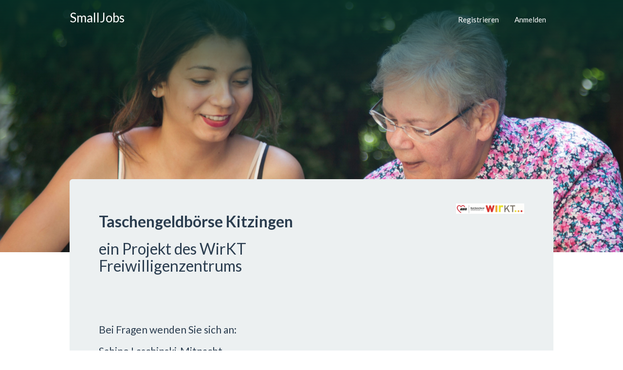

--- FILE ---
content_type: text/html; charset=utf-8
request_url: https://kitzingen.smalljobs.ch/
body_size: 6483
content:
<!DOCTYPE html>
<html>
<head>
<meta content='width=device-width, initial-scale=1' name='viewport'>
<title>Smalljobs</title>
<script>
  history.scrollRestoration = "manual";
  var _rollbarParams = {
    "server.environment": "production",
    "server.branch": "",
    "server.sha": "",
    "client.javascript.code_version": ""
  };
  _rollbarParams["notifier.snippet_version"] = "2";var _rollbar=["00abf54682cc44ea98a92588cd7a53def", _rollbarParams]; var _ratchet=_rollbar;
  (function(w,d){w.onerror=function(e,u,l){_rollbar.push({_t:'uncaught',e:e,u:u,l:l});};var i=function(){var s=d.createElement("script");
  var f=d.getElementsByTagName("script")[0];s.src="//d37gvrvc0wt4s1.cloudfront.net/js/1/rollbar.min.js";s.async=!0;
  f.parentNode.insertBefore(s,f);};if(w.addEventListener){w.addEventListener("load",i,!1);}else{w.attachEvent("onload",i);}})(window,document);
</script>
<link rel="stylesheet" media="all" href="/assets/application-722e4c43119aaab040da58c500a74de9ed97aa58791c1f3985dbd9ee16a8e26d.css" data-turbolinks-track="true" />
<script src="/assets/application-527962aa727c02df9802f001128f8ead3ffef6e52ce3d1b9f2603f6c3536539d.js" data-turbolinks-track="true"></script>
<link rel="shortcut icon" type="image/x-icon" href="/assets/favicon-2b276d7e76cfe79918dcc947b735c6d88ef72b46d1c6a4cab47a97ca5f3b7f3d.ico" />
<meta name="csrf-param" content="authenticity_token" />
<meta name="csrf-token" content="nsVIBsyh93D5vdNgYi/Fwa8w+Rxh4P/EjoYZAL7Luao0T5Jx3FJDb6i4ZlEn9WhzQLUEQyKRDLjWYLN6ljiSpw==" />
</head>
<body class='sj-header-image-body'>
<div class='sj-header-image-container' style=''>
<div class='container'>
<div class='header'>
<a class='display-none' data-target='#contextHelpModal' data-toggle='modal' href='#' id='helpButton'>
<i class='fa fa-question-circle'></i>
</a>
<ul class="nav-pills pull-right nav"><li id="registration"><a href="/sign_up"><span class="fa fa-user"></span> Registrieren</a></li><li id="sign_in"><a href="/sign_in"><span class="fa fa-sign-in"></span> Anmelden</a></li></ul>
<h3>
<a href="/">SmallJobs</a>
</h3>
</div>
<div class='notifications'>
</div>
</div>
</div>
<div class='container'>
<div class='jumbotron sj-header-image-jumbotron'>
<div class='row'>
<div class='visible-sm visible-xs col-xs-12'>
<img alt="97318 Kitzingen" class="sj-header-image-logo" src="https://s3-eu-central-1.amazonaws.com/smalljobs-assets-pr/uploads/region/logo/33/web_normal_Logo_WirKT_AWO.png?X-Amz-Expires=600&amp;X-Amz-Date=20260201T062831Z&amp;X-Amz-Algorithm=AWS4-HMAC-SHA256&amp;X-Amz-Credential=AKIAIC4GSGQJCE2BVHTQ/20260201/eu-central-1/s3/aws4_request&amp;X-Amz-SignedHeaders=host&amp;X-Amz-Signature=e4896acb0503680b9bd06984a93bb4e506eff985618dd685058b9a0d6e55650b" />
</div>
<div class='col-xs-12 col-md-7'>
<h2><strong>Taschengeldbörse Kitzingen</strong></h2>
<h2>ein Projekt des WirKT Freiwilligenzentrums</h2>
<p> </p>
<p> </p>
<p>Bei Fragen wenden Sie sich an:</p>
<p>Sabine Laschinski-Mitnacht</p>
<p>Leitung WirKT</p>
<p> </p>
<p>WirKT Freiwilligenzentrum</p>
<p>Marktstraße 46-48</p>
<p>97318 Kitzingen</p>
<p>Telefon: 0160 3654416</p>
<p>E-Mail: info@ehrenamt-wirkt.de</p>
</div>
<div class='hidden-sm hidden-xs col-md-5 text-right'>
<img alt="97318 Kitzingen" class="sj-header-image-logo" src="https://s3-eu-central-1.amazonaws.com/smalljobs-assets-pr/uploads/region/logo/33/web_normal_Logo_WirKT_AWO.png?X-Amz-Expires=600&amp;X-Amz-Date=20260201T062831Z&amp;X-Amz-Algorithm=AWS4-HMAC-SHA256&amp;X-Amz-Credential=AKIAIC4GSGQJCE2BVHTQ/20260201/eu-central-1/s3/aws4_request&amp;X-Amz-SignedHeaders=host&amp;X-Amz-Signature=e4896acb0503680b9bd06984a93bb4e506eff985618dd685058b9a0d6e55650b" />
</div>
</div>
<div class='row'>
<div class='col-xs-12 text-left visible-sm visible-xs sj-btn-font-bigger'>
<a class="btn btn-success" href="/app_links">Job finden</a>
<a class="btn btn-success" href="/providers/sign_up">Job anbieten</a>
</div>
<div class='col-xs-12 text-right hidden-sm hidden-xs'>
<a class="btn btn-success" href="/app_links">Job finden</a>
<a class="btn btn-success" href="/providers/sign_up">Job anbieten</a>
</div>
</div>
</div>
<p><strong>Falls Sie sich selbst registrieren möchten, bitte bei der Registrierung Ihre Telefon- und Handynummer mit der +49 anstelle der 0 eintragen.</strong></p>
<p> </p>
<p><strong>1. Was ist die Taschengeldbörse?</strong></p>
<p><strong>2. Richtlinien</strong></p>
<p><strong>3. Zielsetzung </strong></p>
<p> </p>
<p> </p>
<h1>1. Taschengeldbörse</h1>
<h2>Die helfende Hand in Ihrem Alltag</h2>
<p>Die Taschengeldbörse ist ein Angebot vom WirKT Freiwilligenzentrum und der Stadt Kitzingen. </p>
<p>Sie brauchen Hilfe beim Auto putzen, Rasen mähen und Unkraut jäten, Einkäufe erledigen oder Unterstützung bei Veranstaltungen und Feiern? Unsere engagierten Jugendlichen freuen sich über einfache und unregelmäßige Aufträge aller Art, um Ihnen gegen ein Taschengeld im Alltag zur Seite zu stehen.</p>
<p>Mit der Taschengeldbörse bringen wir Generationen und Nachbarschaften zusammen. Jugendliche können hier nicht nur etwas Geld verdienen, sie erhalten auch die Möglichkeit, ihre sozialen und praktischen Fähigkeiten weiter zu entwickeln. Sie bauen Selbstvertrauen auf und erleben sich als nützliches Mitglied unserer Kitzinger Stadtgemeinschaft.</p>
<p>Bei der Vermittlung werden Alter, Entwicklungsstand sowie persönliche Belange und Fähigkeiten der Jugendlichen berücksichtigt. Es wird stets darauf geachtet, dass Jugendliche keine gefährlichen Arbeiten übernehmen. Zudem gilt natürlich das Jugendarbeitsschutzgesetz, insbesondere für Jugendliche unter 15 Jahren.</p>
<p> </p>
<h2>Für Jugendliche</h2>
<p>Du</p>
<p>...bist zwischen 14 - 17 Jahren und kommst aus Kitzingen?</p>
<p>...möchtest dein Taschengeld (min. 8€/Stunde) aufbessern?</p>
<p>Dann bist du hier genau richtig!</p>
<p>Wir vermitteln kleine unregelmäßige Tätigkeiten an dich, die von Erwachsenen vergeben werden. Melde dich gerne unter 0160 3654416. Bis bald!</p>
<p> </p>
<h2>Für Erwachsene</h2>
<p>Sie</p>
<p>...suchen Unterstützung bei kleineren Tätigkeiten?</p>
<p>...wollen oder können nicht mehr alles selbst erledigen und würden einen Jugendlichen dafür engagieren?</p>
<p>Dann sind Sie hier genau richtig!</p>
<p>Vergessen Sie bitte nicht, unsere Jugendlichen sind noch nicht immer "Vollprofis". Am Anfang sind sie oft auf eine gute Einweisung Ihrerseits angewiesen. Nur so können die Jugendlichen auch etwas lernen und Sie gut unterstützen. Der festgesetzte Mindestbetrag für die Jugendlichen beträgt 8 € pro Stunde. Jedoch geben viele gerne etwas mehr, angemessen nach Art der Tätigkeit.</p>
<p>Bitte informieren Sie sich über die Richtlinien der Taschengeldbörse und registrieren Sie sich selbst über die Homepage oder telefonsich über einen Mitarbeiter der Taschengeldbörse.</p>
<p>Nach der Aktivierung Ihres Kontos können Sie Jobs erfassen, die an Jugendliche vermittelt werden.</p>
<p> Bei Fragen steht Ihnen das Team der Taschengeldbörse gerne zur Verfügung und freut sich über Ihre Teilnahme! </p>
<p> </p>
<h1>2. Richtlinien</h1>
<p>Der Schutz der Jugendlichen und Arbeitgebenden steht bei der Taschengeldbörse an erster Stelle. Folgende Richtlinien sorgen für optimalen Personen-, Jugend-, Daten-, Rechts- und Versicherungsschutz. Bitte lesen Sie diese genau durch, bevor Sie  Small.Jobs zur Registrierung bei der Taschengeldbörse benutzen. Mit der Verwendung von Small.Jobs bzw. der Taschengeldbörse erklären Sie sich mit diesen Richtlinien einverstanden.</p>
<p> </p>
<h2>Unfallversicherung</h2>
<p>Durch die Anmeldung bei der Minijobzentrale sind die Jugendlichen unfallversichert. Der Beitrag zur gesetzlichen Unfallversicherung wird durch die Minijob-Zentrale vom Arbeitgeber erhoben und ist für Beschäftigte beitragsfrei.</p>
<p>Wir empfehlen allen Jugendlichen, die nicht durch eine Familienversicherung abgesichert sind, eine Unfallversicherung abzuschließen.</p>
<p> </p>
<h2>Haftpflichtversicherung</h2>
<p>Private Arbeitgebende:</p>
<p>Jugendliche, die von einer lokalen Jobbörse vermittelt werden, sind über ihre Familienhaftpflicht versichert. Bei Sachschäden an Dritten im Zusammenhang mit Tätigkeiten der Taschengeldbörse sind die Jugendlichen im Rahmen der bestehenden Haftpflichtversicherung der Eltern abgesichert. Dem Arbeitgeber obliegt während der gesamten Beschäftigungszeit eine Ausbildungs- bzw. Anleitungs- sowie Überwachungspflicht. Wir empfehlen zudem den Abschluss einer Unfallversicherung (z.B. über die Minijobzentrale). </p>
<p> </p>
<h2>Entlohnung</h2>
<p>Die Entlohnung der Jugendlichen erfolgt in der Regel durch die Arbeitgebenden in bar am Ende jedes Arbeitseinsatzes. Alternative Regelungen müssen im Vorfeld mit den Jugendlichen schriftlich vereinbart werden.</p>
<p>Bei jedem Taschengeldbörsenjob handelt es sich um einen meldepflichtigen Minijob. Die Meldung muss durch den Jobanbieter erfolgen. (Service-Center Minijobzentrale: Tel.: 0355/290270799; Mo - Fr 7 - 17 Uhr, www.minijob-zentrale.de)</p>
<h2> </h2>
<h2>Einkommensteuer/Umsatzsteuer</h2>
<p>Die Einkünfte sind für die Jugendlichen nicht steuerpflichtig, solange sie mit ihren Gesamteinkünften unter dem aktuellen Grundfreibetrag von 8.820,- Euro im Jahr (Stand 2017) bleiben (vgl. § 32 EStG).</p>
<p>Da sie unter die Kleinunternehmerregelung fallen, sind die Jugendlichen von der Umsatzsteuer befreit, wenn sie nicht mehr als 17.500 Euro jährlich umsetzen (vgl. § 19 UStG).</p>
<p> </p>
<h2>Personenschutz</h2>
<p>Die beteiligten Vermittler_innen sind professionelle Jugendarbeiter_innen und Sozialarbeiter_innen. Sie begleiten Jugendliche und Arbeitgebende vor, während und nach der Vermittlung bestmöglich nach professionellen Standards.</p>
<h2>Datenschutz</h2>
<p>Small.Jobs verschlüsselt bei der Übertragung sämtliche Personendaten (SSL/TLS) nach dem neuesten Stand der Technik. Daten werden ohne Einverständnis nicht an Dritte weitergegeben und nur auf Servern in der Schweiz gespeichert. Auf Wunsch können sowohl Jugendliche als auch Arbeitgebende ihre Daten jederzeit löschen lassen.</p>
<h2>Jugendschutz</h2>
<p>Das Mindestalter beträgt 13 Jahre. Für Jugendliche bis 15 Jahre gilt ein Arbeitsverbot. Im Gesetz sind aber Ausnahmen aufgeführt für Jugendliche ab 13 Jahren. Die Jugendschutzbestimmungen betreffen alle Jugendliche bis zu ihrem 18. Lebensjahr.</p>
<p> </p>
<h2>Welche Tätigkeiten sind erlaubt?</h2>
<p>- leichte Arbeiten</p>
<p>- Botengänge</p>
<p>- kulturelle, künstlerische und sportliche Tätigkeiten</p>
<p>- Werbung</p>
<p> </p>
<h3>Was sind leichte Arbeiten?</h3>
<p>Leichte Arbeiten haben keinen negativen Einfluss auf die Gesundheit, die Sicherheit sowie die physische und psychische Entwicklung der Jugendlichen. Sie beeinträchtigen weder den Schulbesuch noch die Schulleistung.</p>
<p>Wie lange darf ein Jugendlicher ab 13 Jahren arbeiten?</p>
<p>Während der Schulzeit beträgt die maximale tägliche Arbeitszeit 2 Stunden. </p>
<p>Die Jugendlichen dürfen nicht zwischen 18 und 8 Uhr sowie vor und während des Schulunterrichts arbeiten.</p>
<p>Bei mehr als 5 Stunden Arbeitszeit am Tag muss mindestens eine halbe Stunde Pause gewährt werden und zwischen zwei Arbeitseinsätzen müssen mindestens 12 Stunden Ruhezeit liegen.</p>
<p>Ist Nacht- und Sonntagsarbeit erlaubt?</p>
<p>Nacht- und Sonntagsarbeit ist für Jugendliche generell verboten. </p>
<p>Bei künstlerischen, kulturellen und sportlichen Anlässen, die nur abends oder am Sonntag stattfinden, dürfen Jugendliche ausnahmsweise bis 23 Uhr eingesetzt werden.</p>
<h3>Was ist verboten?</h3>
<p>Jugendliche dürfen nicht zur Bedienung in Bars, Nachtlokalen oder Diskotheken angestellt werden. Die Bedienung in Hotels, Restaurants und Cafés ist für Jugendliche unter 16 Jahren nur eingeschränkt erlaubt.</p>
<p>Jugendliche unter 16 Jahren dürfen nicht in Betrieben der Filmvorführung oder im Zirkus beschäftigt werden.</p>
<p>Jugendliche dürfen keine gefährlichen Arbeiten leisten. Vom Bund wurde eine Liste mit gefährlichen Arbeiten für Jugendliche erstellt, die verboten sind.</p>
<p>Wichtig ist darauf zu achten, dass die Jugendlichen keine professionelle Leistung konkurrieren.</p>
<p> </p>
<h2>Was müssen Arbeitgeber tun?</h2>
<p>Der Arbeitgeber ist verpflichtet, die Jugendlichen ausreichend und angemessen zu informieren und anzuleiten, vor allem in Bezug auf Sicherheit und Gesundheitsschutz am Arbeitsplatz. Er muss auch die Eltern über Gefahren informieren und die Jugendlichen bei der Minijobzentrale melden. </p>
<p>Wo finden sich weitere Informationen zum Arbeitsgesetz?</p>
<p>- <a href="https://www.gesetze-im-internet.de/arbschg/BJNR124610996.html#BJNR124610996BJNG000500000">Arbeitsschutzgesetz</a></p>
<p>- <a href="https://www.gesetze-im-internet.de/jarbschg/BJNR009650976.html#BJNR009650976BJNG000301308">Jugendarbeitsschutzgesetz </a></p>
<p>- <a href="https://www.gesetze-im-internet.de/kindarbschv/">Kinderarbeitsschutzverordnung </a></p>
<p> </p>
<p> </p>
<h1>3. Ziele</h1>
<p>Was die Taschengeldbörse bringt</p>
<p> </p>
<h2>Aus Sicht der Erwachsenen</h2>
<h2> </h2>
<p>+ Entlastung im Alltag (egal ob Gartenarbeit, Laub rechen, bei Veranstaltungen, Hundesitting, etc.)</p>
<p>+ Kontakt zur jüngeren Generation, die Beziehung zwischen den Generationen wird gefördert</p>
<p>+ Stärkung des Nachbarschaftsgefühls, da nach Möglichkeit im näheren Umfeld vermittelt wird</p>
<p> </p>
<h2>Aus Sicht der Jugendlichen</h2>
<p> </p>
<p>+ Entwicklung von sozialen und praktischen Fähigkeiten, wie z.B. Kommunikationsfähigkeit, Flexibilität, Durchhaltevermögen,  Belastbarkeit, Konfliktfähigkeit, Eigeninitiative und Einfühlungsvermögen</p>
<p>+ Sinnvolle Freizeitbeschäftigung und gleichzeitig Aufbesserung des Taschengeldes</p>
<p>+ Entwicklung von Verantwortungsbewusstsein und Förderung der Selbstständigkeit</p>
<p>+ Hilfe bei der Berufswahl</p>
<p>+ Möglichkeit über sich selbst hinauszuwachsen und neue Dinge kennenzulernen</p>
<p> </p>
<h2>Für die Stadt</h2>
<p> </p>
<p>+ Beitrag zur Gemeinwesenarbeit</p>
<p>+ Stärkung der Beziehungen zwischen den Generationen</p>
<p>+ Förderung des interkulturellen Verständnisses</p>
<p>+ Erhöhung der Lebensqualität in der Stadt</p>
<p> </p>
<p>Hinweise zum Datenschutz erhalten Sie hier: https://awo.org/datenschutz</p>
<p> </p>
<script>
  document.querySelectorAll('a[href^="#"]').forEach(anchor => {
    anchor.addEventListener('click', function (e) {
        e.preventDefault();
  
        document.querySelector(this.getAttribute('href')).scrollIntoView({
            behavior: 'smooth'
        });
      });
  });
</script>

<div class='footer'>
<ul class="navbar-right nav navbar-nav"><li id="about_us"><a target="_blank" href="http://smalljobs.ch">Über SmallJobs</a></li></ul>
</div>
<div class='modal fade' id='js-rocket-chat-modal'>
<div class='modal-dialog modal-lg'>
<div class='modal-content'>
<div class='modal-header'>
<button class='close' data-dismiss='modal' type='button'>&times;</button>
Chat
</div>
<div>
<div class='js-rocketchat-iframe-container sj-rocketchat-iframe-container' id='js-rocketchat-iframe-container'></div>
</div>
</div>
</div>
</div>

<div class='js-rocketchat-present'></div>
<div class='js-rocketchat-url' data-url='https://jugend.chat'></div>
</div>
<div class='modal fade' id='contextHelpModal'>
<div class='modal-dialog'>
<div class='modal-content'>
<div class='modal-header'>
<button class='close' data-dismiss='modal' type='button'>&times;</button>
<h2 id='helpModalTitle'></h2>
</div>
<div class='modal-body' id='helpModalContent'></div>
<div class='modal-footer'></div>
</div>
</div>
</div>
<script>
(function(i,s,o,g,r,a,m){i['GoogleAnalyticsObject']=r;i[r]=i[r]||function(){
(i[r].q=i[r].q||[]).push(arguments)},i[r].l=1*new Date();a=s.createElement(o),
m=s.getElementsByTagName(o)[0];a.async=1;a.src=g;m.parentNode.insertBefore(a,m)
})(window,document,'script','//www.google-analytics.com/analytics.js','ga');
ga('create', 'UA-47562460-1', 'smalljobs.ch');
ga('send', 'pageview');
</script>
</body>
</html>


--- FILE ---
content_type: text/plain
request_url: https://www.google-analytics.com/j/collect?v=1&_v=j102&a=1040118274&t=pageview&_s=1&dl=https%3A%2F%2Fkitzingen.smalljobs.ch%2F&ul=en-us%40posix&dt=Smalljobs&sr=1280x720&vp=1280x720&_u=IEBAAAABAAAAACAAI~&jid=1086491874&gjid=1387664734&cid=950560660.1769927314&tid=UA-47562460-1&_gid=71674246.1769927314&_r=1&_slc=1&z=156968728
body_size: -452
content:
2,cG-C9QV18BGMZ